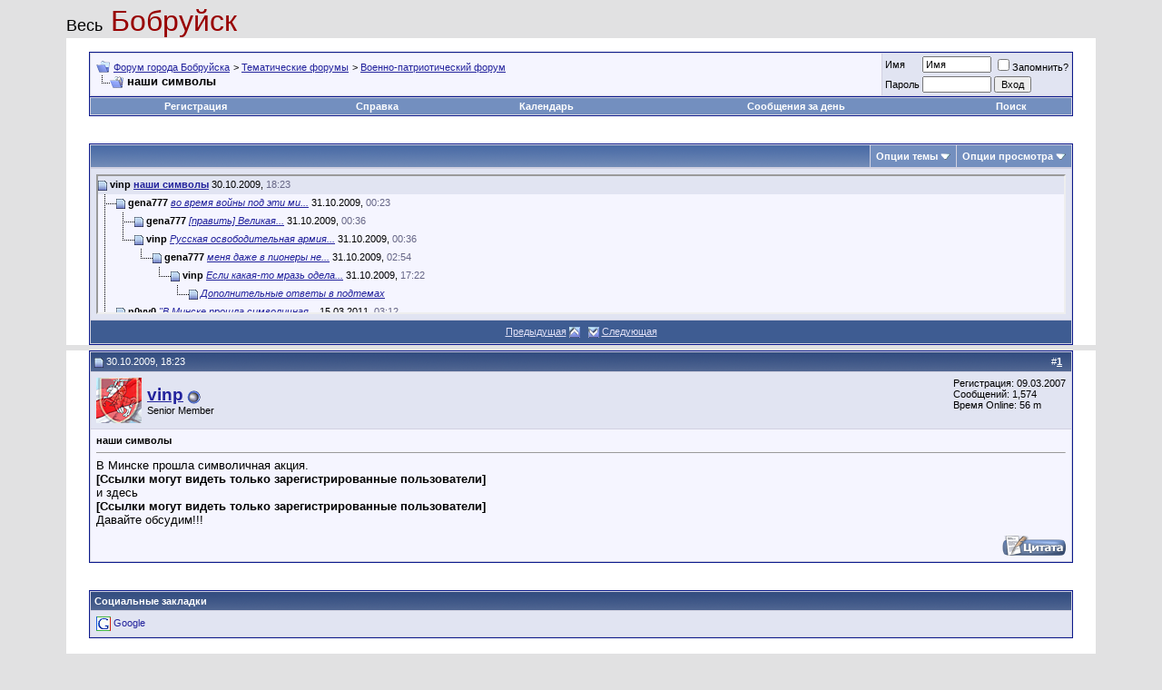

--- FILE ---
content_type: text/html; charset=windows-1251
request_url: https://bobruisk.org/forums/showthread.php?s=13065e5bdfe098cf3b309c36915bb456&p=34461&mode=threaded
body_size: 10799
content:
<!DOCTYPE html PUBLIC "-//W3C//DTD XHTML 1.0 Transitional//EN" "http://www.w3.org/TR/xhtml1/DTD/xhtml1-transitional.dtd">
<html xmlns="http://www.w3.org/1999/xhtml" dir="ltr" lang="ru">
<head>
	<meta http-equiv="Content-Type" content="text/html; charset=windows-1251" />
<meta name="generator" content="vBulletin 3.8.9" />

<meta name="keywords" content=" наши символы, bobruisk forum форум города Бобруйска" />
<meta name="description" content=" наши символы Военно-патриотический форум" />


<!-- CSS Stylesheet -->
<style type="text/css" id="vbulletin_css">
/**
* vBulletin 3.8.9 CSS
* Style: 'vBulletin 3'; Style ID: 2
*/
@import url("clientscript/vbulletin_css/style-899891e2-00002.css");
</style>
<link rel="stylesheet" type="text/css" href="clientscript/vbulletin_important.css?v=389" />


<!-- / CSS Stylesheet -->

<script type="text/javascript" src="clientscript/yui/yahoo-dom-event/yahoo-dom-event.js?v=389"></script>
<script type="text/javascript" src="clientscript/yui/connection/connection-min.js?v=389"></script>
<script type="text/javascript">
<!--
var SESSIONURL = "s=0657a0d60d06fcd80e0c618ae191a5bd&";
var SECURITYTOKEN = "guest";
var IMGDIR_MISC = "images/misc";
var vb_disable_ajax = parseInt("1", 10);
// -->
</script>
<script type="text/javascript" src="clientscript/vbulletin_global.js?v=389"></script>
<script type="text/javascript" src="clientscript/vbulletin_menu.js?v=389"></script>

<script type="text/javascript" src="clientscript/ame.js" ></script>
	<title> наши символы</title>
	<script type="text/javascript" src="clientscript/vbulletin_post_loader.js?v=389"></script>
	<style type="text/css" id="vbulletin_showthread_css">
	<!--
	
	#links div { white-space: nowrap; }
	#links img { vertical-align: middle; }
	-->
	</style>
</head>
<body onload="">
<!-- logo -->
<a name="top"></a>
<table border="0" width="90%" cellpadding="0" cellspacing="0" align="center">
<tr>
	<td align="left"><a href="index.php?s=0657a0d60d06fcd80e0c618ae191a5bd&amp;" style="text-decoration: none"><font color=black size=+1>Весь</font><font color=#980000 font size=+3> Бобруйск</font></a></td>

	<td align="right" id="header_right_cell">
		&nbsp;
	</td>
</tr>
</table>

<!-- /logo -->

<!-- content table -->
<!-- open content container -->

<div align="center">
	<div class="page" style="width:90%; text-align:left">
		<div style="padding:0px 25px 0px 25px" align="left">





<br />

<!-- breadcrumb, login, pm info -->
<table class="tborder" cellpadding="6" cellspacing="1" border="0" width="100%" align="center">
<tr>
	<td class="alt1" width="100%">
		
			<table cellpadding="0" cellspacing="0" border="0">
			<tr valign="bottom">
				<td><a href="#" onclick="history.back(1); return false;"><img src="images/misc/navbits_start.gif" alt="Вернуться" border="0" /></a></td>
				<td>&nbsp;</td>
				<td width="100%"><span class="navbar"><a href="index.php?s=0657a0d60d06fcd80e0c618ae191a5bd" accesskey="1">Форум города Бобруйска</a></span> 
	<span class="navbar">&gt; <a href="forumdisplay.php?s=0657a0d60d06fcd80e0c618ae191a5bd&amp;f=20">Тематические форумы</a></span>


	<span class="navbar">&gt; <a href="forumdisplay.php?s=0657a0d60d06fcd80e0c618ae191a5bd&amp;f=33">Военно-патриотический форум</a></span>

</td>
			</tr>
			<tr>
				<td class="navbar" style="font-size:10pt; padding-top:1px" colspan="3"><a href="/forums/showthread.php?s=13065e5bdfe098cf3b309c36915bb456&amp;p=34461&amp;mode=threaded"><img class="inlineimg" src="images/misc/navbits_finallink_ltr.gif" alt="Перезагрузить страницу" border="0" /></a> <strong>
	 наши символы

</strong></td>
			</tr>
			</table>
		
	</td>

	<td class="alt2" nowrap="nowrap" style="padding:0px">
		<!-- login form -->
		<form action="login.php?do=login" method="post" onsubmit="md5hash(vb_login_password, vb_login_md5password, vb_login_md5password_utf, 0)">
		<script type="text/javascript" src="clientscript/vbulletin_md5.js?v=389"></script>
		<table cellpadding="0" cellspacing="3" border="0">
		<tr>
			<td class="smallfont" style="white-space: nowrap;"><label for="navbar_username">Имя</label></td>
			<td><input type="text" class="bginput" style="font-size: 11px" name="vb_login_username" id="navbar_username" size="10" accesskey="u" tabindex="101" value="Имя" onfocus="if (this.value == 'Имя') this.value = '';" /></td>
			<td class="smallfont" nowrap="nowrap"><label for="cb_cookieuser_navbar"><input type="checkbox" name="cookieuser" value="1" tabindex="103" id="cb_cookieuser_navbar" accesskey="c" />Запомнить?</label></td>
		</tr>
		<tr>
			<td class="smallfont"><label for="navbar_password">Пароль</label></td>
			<td><input type="password" class="bginput" style="font-size: 11px" name="vb_login_password" id="navbar_password" size="10" tabindex="102" /></td>
			<td><input type="submit" class="button" value="Вход" tabindex="104" title="Введите ваше имя пользователя и пароль, чтобы войти, или нажмите кнопку 'Регистрация', чтобы зарегистрироваться." accesskey="s" /></td>
		</tr>
		</table>
		<input type="hidden" name="s" value="0657a0d60d06fcd80e0c618ae191a5bd" />
		<input type="hidden" name="securitytoken" value="guest" />
		<input type="hidden" name="do" value="login" />
		<input type="hidden" name="vb_login_md5password" />
		<input type="hidden" name="vb_login_md5password_utf" />
		</form>
		<!-- / login form -->
	</td>

</tr>
</table>
<!-- / breadcrumb, login, pm info -->

<!-- nav buttons bar -->
<div class="tborder" style="padding:1px; border-top-width:0px">
	<table cellpadding="0" cellspacing="0" border="0" width="100%" align="center">
	<tr align="center">
		
		
			<td class="vbmenu_control"><a href="register.php?s=0657a0d60d06fcd80e0c618ae191a5bd" rel="nofollow">Регистрация</a></td>
		
		
		<td class="vbmenu_control"><a rel="help" href="faq.php?s=0657a0d60d06fcd80e0c618ae191a5bd" accesskey="5">Справка</a></td>
		
			
			
		
		<td class="vbmenu_control"><a href="calendar.php?s=0657a0d60d06fcd80e0c618ae191a5bd">Календарь</a></td>
		
			
				
				<td class="vbmenu_control"><a href="search.php?s=0657a0d60d06fcd80e0c618ae191a5bd&amp;do=getdaily" accesskey="2">Сообщения за день</a></td>
				
				<td class="vbmenu_control"><a id="navbar_search" href="search.php?s=0657a0d60d06fcd80e0c618ae191a5bd" accesskey="4" rel="nofollow">Поиск</a> </td>
			
			
		
		
		
		</tr>
	</table>
</div>
<!-- / nav buttons bar -->

<br />






<!-- NAVBAR POPUP MENUS -->

	
	
	
	<!-- header quick search form -->
	<div class="vbmenu_popup" id="navbar_search_menu" style="display:none;margin-top:3px" align="left">
		<table cellpadding="4" cellspacing="1" border="0">
		<tr>
			<td class="thead">Поиск по форуму</td>
		</tr>
		<tr>
			<td class="vbmenu_option" title="nohilite">
				<form action="search.php?do=process" method="post">

					<input type="hidden" name="do" value="process" />
					<input type="hidden" name="quicksearch" value="1" />
					<input type="hidden" name="childforums" value="1" />
					<input type="hidden" name="exactname" value="1" />
					<input type="hidden" name="s" value="0657a0d60d06fcd80e0c618ae191a5bd" />
					<input type="hidden" name="securitytoken" value="guest" />
					<div><input type="text" class="bginput" name="query" size="25" tabindex="1001" /><input type="submit" class="button" value="Вперёд" tabindex="1004" /></div>
					<div style="margin-top:6px">
						<label for="rb_nb_sp0"><input type="radio" name="showposts" value="0" id="rb_nb_sp0" tabindex="1002" checked="checked" />Отобразить темы</label>
						&nbsp;
						<label for="rb_nb_sp1"><input type="radio" name="showposts" value="1" id="rb_nb_sp1" tabindex="1003" />Отображать сообщения</label>
					</div>
				</form>
			</td>
		</tr>
		
		<tr>
			<td class="vbmenu_option"><a href="tags.php?s=0657a0d60d06fcd80e0c618ae191a5bd" rel="nofollow">Поиск по метке</a></td>
		</tr>
		
		<tr>
			<td class="vbmenu_option"><a href="search.php?s=0657a0d60d06fcd80e0c618ae191a5bd" accesskey="4" rel="nofollow">Расширенный поиск</a></td>
		</tr>
		
		</table>
	</div>
	<!-- / header quick search form -->
	
	
	
<!-- / NAVBAR POPUP MENUS -->

<!-- PAGENAV POPUP -->
	<div class="vbmenu_popup" id="pagenav_menu" style="display:none">
		<table cellpadding="4" cellspacing="1" border="0">
		<tr>
			<td class="thead" nowrap="nowrap">К странице...</td>
		</tr>
		<tr>
			<td class="vbmenu_option" title="nohilite">
			<form action="index.php" method="get" onsubmit="return this.gotopage()" id="pagenav_form">
				<input type="text" class="bginput" id="pagenav_itxt" style="font-size:11px" size="4" />
				<input type="button" class="button" id="pagenav_ibtn" value="Вперёд" />
			</form>
			</td>
		</tr>
		</table>
	</div>
<!-- / PAGENAV POPUP -->










<a name="poststop" id="poststop"></a>

<!-- controls above postbits -->
<table cellpadding="0" cellspacing="0" border="0" width="100%" style="margin-bottom:3px">
<tr valign="bottom">
	
		<td class="smallfont">&nbsp;</td>
	
	
</tr>
</table>
<!-- / controls above postbits -->

<!-- toolbar -->
<table class="tborder" cellpadding="6" cellspacing="1" border="0" width="100%" align="center" style="border-bottom-width:0px">
<tr>
	<td class="tcat" width="100%">
		<div class="smallfont">
		
		&nbsp;
		</div>
	</td>
	<td class="vbmenu_control" id="threadtools" nowrap="nowrap">
		<a href="/forums/showthread.php?p=34461&amp;mode=threaded&amp;nojs=1#goto_threadtools">Опции темы</a>
		<script type="text/javascript"> vbmenu_register("threadtools"); </script>
	</td>
	
	
	
	<td class="vbmenu_control" id="displaymodes" nowrap="nowrap">
		<a href="/forums/showthread.php?p=34461&amp;mode=threaded&amp;nojs=1#goto_displaymodes">Опции просмотра</a>
		<script type="text/javascript"> vbmenu_register("displaymodes"); </script>
	</td>
	

	

</tr>
</table>
<!-- / toolbar -->



<!-- end content table -->

		</div>
	</div>
</div>

<!-- / close content container -->
<!-- / end content table -->


<!-- thread posts list -->
<script type="text/javascript">
<!--
var imgdir_statusicon = "images/statusicon";
var imgdir_misc = "images/misc";
var cleargifurl = "clear.gif";
var guestphrase = "Гость";
var morephrase = "Дополнительные ответы в подтемах";
var highlightwords = "";
//-->
</script>
<script type="text/javascript" src="clientscript/vbulletin_thrdpostlist.js?v=389"></script>
<script type="text/javascript">
<!--
// initialize some variables
var curpostid = 34461;
var quickreply = false;

// cached posts (no page reload required to view)
pd[34461] = '<!-' + '- post #34461 -' + '->\r\n\r\n	<!-' + '- open content container -' + '->\r\n\r\n<div align="center">\r\n	<div class="page" style="width:90%; text-align:left">\r\n		<div style="padding:0px 25px 0px 25px" align="left">\r\n\r\n	<div id="edit34461" style="padding:0px 0px 6px 0px">\r\n	<!-' + '- this is not the last post shown on the page -' + '->\r\n\r\n\r\n\r\n<table class="tborder" id="post34461" cellpadding="6" cellspacing="1" border="0" width="100%" align="center">\r\n<tr>\r\n	<td class="thead" >\r\n		<div class="normal" style="float:right">\r\n			&nbsp;\r\n			#<a href="showpost.php?s=0657a0d60d06fcd80e0c618ae191a5bd&amp;p=34461&amp;postcount=1" target="new" rel="nofollow" id="postcount34461" name="1"><strong>1</strong></a> &nbsp;\r\n			\r\n			\r\n			\r\n			\r\n			\r\n		</div>\r\n\r\n		<div class="normal">\r\n			<!-' + '- status icon and date -' + '->\r\n			<a name="post34461"><img class="inlineimg" src="images/statusicon/post_old.gif" alt="Старый" border="0" /></a>\r\n			\r\n				30.10.2009, 18:23\r\n			\r\n			\r\n			<!-' + '- / status icon and date -' + '->\r\n		</div>\r\n	</td>\r\n</tr>\r\n<tr>\r\n	<td class="alt2" style="padding:0px">\r\n		<!-' + '- user info -' + '->\r\n		<table cellpadding="0" cellspacing="6" border="0" width="100%">\r\n		<tr>\r\n			<td class="alt2"><a href="member.php?s=0657a0d60d06fcd80e0c618ae191a5bd&amp;u=2682"><img src="customavatars/avatar2682_1.gif"   alt="Аватар для vinp" border="0" /></a></td>\r\n			<td nowrap="nowrap">\r\n\r\n				<div id="postmenu_34461">\r\n					\r\n					<a class="bigusername" href="member.php?s=0657a0d60d06fcd80e0c618ae191a5bd&amp;u=2682"><b>vinp</b></a>\r\n					<img class="inlineimg" src="images/statusicon/user_offline.gif" alt="vinp вне форума" border="0" />\r\n\r\n\r\n					<script type="text/javascript"> vbmenu_register("postmenu_34461", true); <\/scr' + 'ipt>\r\n					\r\n				</div>\r\n\r\n				<div class="smallfont">Senior Member</div>\r\n				\r\n				\r\n\r\n			</td>\r\n			<td width="100%">&nbsp;</td>\r\n			<td valign="top" nowrap="nowrap">\r\n\r\n				<div class="smallfont">\r\n					<div>Регистрация: 09.03.2007</div>\r\n					\r\n					\r\n					<div>\r\n						Сообщений: 1,574\r\n					</div>\r\n					\r\n	<div>Время Online: 56 m</div>\r\n\r\n\r\n					\r\n					\r\n					\r\n					<div>    </div>\r\n				</div>\r\n\r\n			</td>\r\n		</tr>\r\n		</table>\r\n		<!-' + '- / user info -' + '->\r\n	</td>\r\n</tr>\r\n<tr>\r\n	\r\n	<td class="alt1" id="td_post_34461">\r\n		\r\n	<!-' + '- message, attachments, sig -' + '->\r\n\r\n		\r\n\r\n		\r\n			<!-' + '- icon and title -' + '->\r\n			<div class="smallfont">\r\n				\r\n				<strong>наши символы</strong>\r\n			</div>\r\n			<hr size="1" style="color:#D1D1E1; background-color:#D1D1E1" />\r\n			<!-' + '- / icon and title -' + '->\r\n		\r\n\r\n		<!-' + '- message -' + '->\r\n		<div id="post_message_34461">\r\n			\r\n			В Минске прошла символичная акция.<br />\r\n<b>[Ссылки могут видеть только зарегистрированные пользователи]</b><br />\r\nи здесь<br />\r\n<b>[Ссылки могут видеть только зарегистрированные пользователи]</b><br />\r\nДавайте обсудим!!!\r\n		</div>\r\n		<!-' + '- / message -' + '->\r\n\r\n		\r\n\r\n		\r\n		\r\n\r\n		\r\n\r\n		\r\n\r\n		\r\n\r\n		<div style="margin-top: 10px" align="right">\r\n			<!-' + '- controls -' + '->\r\n			\r\n			\r\n			\r\n				<a href="newreply.php?s=0657a0d60d06fcd80e0c618ae191a5bd&amp;do=newreply&amp;p=34461" rel="nofollow"><img src="images/buttons/quote.gif" alt="Ответить с цитированием" border="0" /></a>\r\n			\r\n			\r\n			\r\n			\r\n			\r\n			\r\n			\r\n				\r\n			\r\n			\r\n			<!-' + '- / controls -' + '->\r\n		</div>\r\n\r\n	<!-' + '- message, attachments, sig -' + '->\r\n\r\n	</td>\r\n</tr>\r\n</table>\r\n\r\n\r\n \r\n<!-' + '- post 34461 popup menu -' + '->\r\n<div class="vbmenu_popup" id="postmenu_34461_menu" style="display:none;">\r\n	<table cellpadding="4" cellspacing="1" border="0">\r\n	<tr>\r\n		<td class="thead">vinp</td>\r\n	</tr>\r\n	\r\n		<tr><td class="vbmenu_option"><a href="member.php?s=0657a0d60d06fcd80e0c618ae191a5bd&amp;u=2682">Посмотреть профиль</a></td></tr>\r\n	\r\n	\r\n	\r\n	\r\n		<tr><td class="vbmenu_option"><a href="search.php?s=0657a0d60d06fcd80e0c618ae191a5bd&amp;do=finduser&amp;u=2682" rel="nofollow">Найти все сообщения от vinp</a></td></tr>\r\n	\r\n	\r\n	\r\n	</table>\r\n</div>\r\n<!-' + '- / post 34461 popup menu -' + '->\r\n\r\n\r\n\r\n	</div>\r\n	\r\n		</div>\r\n	</div>\r\n</div>\r\n\r\n<!-' + '- / close content container -' + '->\r\n\r\n<!-' + '- / post #34461 -' + '->';
pd[34467] = '<!-' + '- post #34467 -' + '->\r\n\r\n	<!-' + '- open content container -' + '->\r\n\r\n<div align="center">\r\n	<div class="page" style="width:90%; text-align:left">\r\n		<div style="padding:0px 25px 0px 25px" align="left">\r\n\r\n	<div id="edit34467" style="padding:0px 0px 6px 0px">\r\n	<!-' + '- this is not the last post shown on the page -' + '->\r\n\r\n\r\n\r\n<table class="tborder" id="post34467" cellpadding="6" cellspacing="1" border="0" width="100%" align="center">\r\n<tr>\r\n	<td class="thead" >\r\n		<div class="normal" style="float:right">\r\n			&nbsp;\r\n			#<a href="showpost.php?s=0657a0d60d06fcd80e0c618ae191a5bd&amp;p=34467&amp;postcount=2" target="new" rel="nofollow" id="postcount34467" name="2"><strong>2</strong></a> &nbsp;\r\n			\r\n			\r\n			\r\n			\r\n			\r\n		</div>\r\n\r\n		<div class="normal">\r\n			<!-' + '- status icon and date -' + '->\r\n			<a name="post34467"><img class="inlineimg" src="images/statusicon/post_old.gif" alt="Старый" border="0" /></a>\r\n			\r\n				31.10.2009, 00:23\r\n			\r\n			\r\n			<!-' + '- / status icon and date -' + '->\r\n		</div>\r\n	</td>\r\n</tr>\r\n<tr>\r\n	<td class="alt2" style="padding:0px">\r\n		<!-' + '- user info -' + '->\r\n		<table cellpadding="0" cellspacing="6" border="0" width="100%">\r\n		<tr>\r\n			\r\n			<td nowrap="nowrap">\r\n\r\n				<div id="postmenu_34467">\r\n					\r\n					<a class="bigusername" href="member.php?s=0657a0d60d06fcd80e0c618ae191a5bd&amp;u=1175"><b>gena777</b></a>\r\n					<img class="inlineimg" src="images/statusicon/user_offline.gif" alt="gena777 вне форума" border="0" />\r\n\r\n\r\n					<script type="text/javascript"> vbmenu_register("postmenu_34467", true); <\/scr' + 'ipt>\r\n					\r\n				</div>\r\n\r\n				<div class="smallfont">Member</div>\r\n				\r\n				\r\n\r\n			</td>\r\n			<td width="100%">&nbsp;</td>\r\n			<td valign="top" nowrap="nowrap">\r\n\r\n				<div class="smallfont">\r\n					<div>Регистрация: 09.11.2006</div>\r\n					<div>Адрес: Brooklyh NY USA</div>\r\n					\r\n					<div>\r\n						Сообщений: 94\r\n					</div>\r\n					\r\n	<div>Время Online: 2 h 24 m</div>\r\n\r\n\r\n					\r\n					\r\n					\r\n					<div>    </div>\r\n				</div>\r\n\r\n			</td>\r\n		</tr>\r\n		</table>\r\n		<!-' + '- / user info -' + '->\r\n	</td>\r\n</tr>\r\n<tr>\r\n	\r\n	<td class="alt1" id="td_post_34467">\r\n		\r\n	<!-' + '- message, attachments, sig -' + '->\r\n\r\n		\r\n\r\n		\r\n\r\n		<!-' + '- message -' + '->\r\n		<div id="post_message_34467">\r\n			\r\n			во время войны   под эти ми знаменами были уничтожены тысячи человек над полицейскими управами развивалось это знамя а у полицыи были повязки этого цвета .не ужели  забыли об этом???\r\n		</div>\r\n		<!-' + '- / message -' + '->\r\n\r\n		\r\n\r\n		\r\n		\r\n\r\n		\r\n\r\n		\r\n\r\n		\r\n\r\n		<div style="margin-top: 10px" align="right">\r\n			<!-' + '- controls -' + '->\r\n			\r\n			\r\n			\r\n				<a href="newreply.php?s=0657a0d60d06fcd80e0c618ae191a5bd&amp;do=newreply&amp;p=34467" rel="nofollow"><img src="images/buttons/quote.gif" alt="Ответить с цитированием" border="0" /></a>\r\n			\r\n			\r\n			\r\n			\r\n			\r\n			\r\n			\r\n				\r\n			\r\n			\r\n			<!-' + '- / controls -' + '->\r\n		</div>\r\n\r\n	<!-' + '- message, attachments, sig -' + '->\r\n\r\n	</td>\r\n</tr>\r\n</table>\r\n\r\n\r\n \r\n<!-' + '- post 34467 popup menu -' + '->\r\n<div class="vbmenu_popup" id="postmenu_34467_menu" style="display:none;">\r\n	<table cellpadding="4" cellspacing="1" border="0">\r\n	<tr>\r\n		<td class="thead">gena777</td>\r\n	</tr>\r\n	\r\n		<tr><td class="vbmenu_option"><a href="member.php?s=0657a0d60d06fcd80e0c618ae191a5bd&amp;u=1175">Посмотреть профиль</a></td></tr>\r\n	\r\n	\r\n	\r\n	\r\n		<tr><td class="vbmenu_option"><a href="search.php?s=0657a0d60d06fcd80e0c618ae191a5bd&amp;do=finduser&amp;u=1175" rel="nofollow">Найти все сообщения от gena777</a></td></tr>\r\n	\r\n	\r\n	\r\n	</table>\r\n</div>\r\n<!-' + '- / post 34467 popup menu -' + '->\r\n\r\n\r\n\r\n	</div>\r\n	\r\n		</div>\r\n	</div>\r\n</div>\r\n\r\n<!-' + '- / close content container -' + '->\r\n\r\n<!-' + '- / post #34467 -' + '->';
pd[34468] = '<!-' + '- post #34468 -' + '->\r\n\r\n	<!-' + '- open content container -' + '->\r\n\r\n<div align="center">\r\n	<div class="page" style="width:90%; text-align:left">\r\n		<div style="padding:0px 25px 0px 25px" align="left">\r\n\r\n	<div id="edit34468" style="padding:0px 0px 6px 0px">\r\n	<!-' + '- this is not the last post shown on the page -' + '->\r\n\r\n\r\n\r\n<table class="tborder" id="post34468" cellpadding="6" cellspacing="1" border="0" width="100%" align="center">\r\n<tr>\r\n	<td class="thead" >\r\n		<div class="normal" style="float:right">\r\n			&nbsp;\r\n			#<a href="showpost.php?s=0657a0d60d06fcd80e0c618ae191a5bd&amp;p=34468&amp;postcount=3" target="new" rel="nofollow" id="postcount34468" name="3"><strong>3</strong></a> &nbsp;\r\n			\r\n			\r\n			\r\n			\r\n			\r\n		</div>\r\n\r\n		<div class="normal">\r\n			<!-' + '- status icon and date -' + '->\r\n			<a name="post34468"><img class="inlineimg" src="images/statusicon/post_old.gif" alt="Старый" border="0" /></a>\r\n			\r\n				31.10.2009, 00:36\r\n			\r\n			\r\n			<!-' + '- / status icon and date -' + '->\r\n		</div>\r\n	</td>\r\n</tr>\r\n<tr>\r\n	<td class="alt2" style="padding:0px">\r\n		<!-' + '- user info -' + '->\r\n		<table cellpadding="0" cellspacing="6" border="0" width="100%">\r\n		<tr>\r\n			\r\n			<td nowrap="nowrap">\r\n\r\n				<div id="postmenu_34468">\r\n					\r\n					<a class="bigusername" href="member.php?s=0657a0d60d06fcd80e0c618ae191a5bd&amp;u=1175"><b>gena777</b></a>\r\n					<img class="inlineimg" src="images/statusicon/user_offline.gif" alt="gena777 вне форума" border="0" />\r\n\r\n\r\n					<script type="text/javascript"> vbmenu_register("postmenu_34468", true); <\/scr' + 'ipt>\r\n					\r\n				</div>\r\n\r\n				<div class="smallfont">Member</div>\r\n				\r\n				\r\n\r\n			</td>\r\n			<td width="100%">&nbsp;</td>\r\n			<td valign="top" nowrap="nowrap">\r\n\r\n				<div class="smallfont">\r\n					<div>Регистрация: 09.11.2006</div>\r\n					<div>Адрес: Brooklyh NY USA</div>\r\n					\r\n					<div>\r\n						Сообщений: 94\r\n					</div>\r\n					\r\n	<div>Время Online: 2 h 24 m</div>\r\n\r\n\r\n					\r\n					\r\n					\r\n					<div>    </div>\r\n				</div>\r\n\r\n			</td>\r\n		</tr>\r\n		</table>\r\n		<!-' + '- / user info -' + '->\r\n	</td>\r\n</tr>\r\n<tr>\r\n	\r\n	<td class="alt1" id="td_post_34468">\r\n		\r\n	<!-' + '- message, attachments, sig -' + '->\r\n\r\n		\r\n\r\n		\r\n\r\n		<!-' + '- message -' + '->\r\n		<div id="post_message_34468">\r\n			\r\n			[править] Великая Отечественная война<br />\r\nВ период немецкой оккупации Белоруссии (1941—1944) во время Великой Отечественной войны, бело-красно-белый флаг вместе с гербом «Погоня» был разрешён к употреблению 27 июля 1942 года гауляйтером Генерального комиссариата Белоруссия Вильгельмом Кубе[12] с целью укрепления сотрудничества с белорусскими коллаборационистами. Он также использовался как отличительный признак белорусскими добровольцами в немецкой армии и Ваффен-СС.[13]<br />\r\n<br />\r\nПри этом, использование государственной символики оккупированных стран для обозначения принадлежности военнослужащих к коллаборационистским формированиям было в Третьем рейхе общепринятым (Россия, Украина, Франция, Норвегия, Бельгия, Голландия, Прибалтика и др.).\r\n		</div>\r\n		<!-' + '- / message -' + '->\r\n\r\n		\r\n\r\n		\r\n		\r\n\r\n		\r\n\r\n		\r\n\r\n		\r\n\r\n		<div style="margin-top: 10px" align="right">\r\n			<!-' + '- controls -' + '->\r\n			\r\n			\r\n			\r\n				<a href="newreply.php?s=0657a0d60d06fcd80e0c618ae191a5bd&amp;do=newreply&amp;p=34468" rel="nofollow"><img src="images/buttons/quote.gif" alt="Ответить с цитированием" border="0" /></a>\r\n			\r\n			\r\n			\r\n			\r\n			\r\n			\r\n			\r\n				\r\n			\r\n			\r\n			<!-' + '- / controls -' + '->\r\n		</div>\r\n\r\n	<!-' + '- message, attachments, sig -' + '->\r\n\r\n	</td>\r\n</tr>\r\n</table>\r\n\r\n\r\n \r\n<!-' + '- post 34468 popup menu -' + '->\r\n<div class="vbmenu_popup" id="postmenu_34468_menu" style="display:none;">\r\n	<table cellpadding="4" cellspacing="1" border="0">\r\n	<tr>\r\n		<td class="thead">gena777</td>\r\n	</tr>\r\n	\r\n		<tr><td class="vbmenu_option"><a href="member.php?s=0657a0d60d06fcd80e0c618ae191a5bd&amp;u=1175">Посмотреть профиль</a></td></tr>\r\n	\r\n	\r\n	\r\n	\r\n		<tr><td class="vbmenu_option"><a href="search.php?s=0657a0d60d06fcd80e0c618ae191a5bd&amp;do=finduser&amp;u=1175" rel="nofollow">Найти все сообщения от gena777</a></td></tr>\r\n	\r\n	\r\n	\r\n	</table>\r\n</div>\r\n<!-' + '- / post 34468 popup menu -' + '->\r\n\r\n\r\n\r\n	</div>\r\n	\r\n		</div>\r\n	</div>\r\n</div>\r\n\r\n<!-' + '- / close content container -' + '->\r\n\r\n<!-' + '- / post #34468 -' + '->';
pd[34469] = '<!-' + '- post #34469 -' + '->\r\n\r\n	<!-' + '- open content container -' + '->\r\n\r\n<div align="center">\r\n	<div class="page" style="width:90%; text-align:left">\r\n		<div style="padding:0px 25px 0px 25px" align="left">\r\n\r\n	<div id="edit34469" style="padding:0px 0px 6px 0px">\r\n	<!-' + '- this is not the last post shown on the page -' + '->\r\n\r\n\r\n\r\n<table class="tborder" id="post34469" cellpadding="6" cellspacing="1" border="0" width="100%" align="center">\r\n<tr>\r\n	<td class="thead" >\r\n		<div class="normal" style="float:right">\r\n			&nbsp;\r\n			#<a href="showpost.php?s=0657a0d60d06fcd80e0c618ae191a5bd&amp;p=34469&amp;postcount=4" target="new" rel="nofollow" id="postcount34469" name="4"><strong>4</strong></a> &nbsp;\r\n			\r\n			\r\n			\r\n			\r\n			\r\n		</div>\r\n\r\n		<div class="normal">\r\n			<!-' + '- status icon and date -' + '->\r\n			<a name="post34469"><img class="inlineimg" src="images/statusicon/post_old.gif" alt="Старый" border="0" /></a>\r\n			\r\n				31.10.2009, 00:36\r\n			\r\n			\r\n			<!-' + '- / status icon and date -' + '->\r\n		</div>\r\n	</td>\r\n</tr>\r\n<tr>\r\n	<td class="alt2" style="padding:0px">\r\n		<!-' + '- user info -' + '->\r\n		<table cellpadding="0" cellspacing="6" border="0" width="100%">\r\n		<tr>\r\n			<td class="alt2"><a href="member.php?s=0657a0d60d06fcd80e0c618ae191a5bd&amp;u=2682"><img src="customavatars/avatar2682_1.gif"   alt="Аватар для vinp" border="0" /></a></td>\r\n			<td nowrap="nowrap">\r\n\r\n				<div id="postmenu_34469">\r\n					\r\n					<a class="bigusername" href="member.php?s=0657a0d60d06fcd80e0c618ae191a5bd&amp;u=2682"><b>vinp</b></a>\r\n					<img class="inlineimg" src="images/statusicon/user_offline.gif" alt="vinp вне форума" border="0" />\r\n\r\n\r\n					<script type="text/javascript"> vbmenu_register("postmenu_34469", true); <\/scr' + 'ipt>\r\n					\r\n				</div>\r\n\r\n				<div class="smallfont">Senior Member</div>\r\n				\r\n				\r\n\r\n			</td>\r\n			<td width="100%">&nbsp;</td>\r\n			<td valign="top" nowrap="nowrap">\r\n\r\n				<div class="smallfont">\r\n					<div>Регистрация: 09.03.2007</div>\r\n					\r\n					\r\n					<div>\r\n						Сообщений: 1,574\r\n					</div>\r\n					\r\n	<div>Время Online: 56 m</div>\r\n\r\n\r\n					\r\n					\r\n					\r\n					<div>    </div>\r\n				</div>\r\n\r\n			</td>\r\n		</tr>\r\n		</table>\r\n		<!-' + '- / user info -' + '->\r\n	</td>\r\n</tr>\r\n<tr>\r\n	\r\n	<td class="alt1" id="td_post_34469">\r\n		\r\n	<!-' + '- message, attachments, sig -' + '->\r\n\r\n		\r\n\r\n		\r\n\r\n		<!-' + '- message -' + '->\r\n		<div id="post_message_34469">\r\n			\r\n			Русская освободительная армия тоже под треколором сражалась с Красной в годы войны. История не ограничивается одним лишь столетием.<br />\r\n<br />\r\nА под каким знаменем Ленин и Сталин уничтожали свой народ. А вы это знамя целовали, когда в армии присягу давали, когда в комсомол и в партию вступали. Забыли, чёж тода не умничали? Забыли как стадом ходили и не вякали под красным знаменем???\r\n		</div>\r\n		<!-' + '- / message -' + '->\r\n\r\n		\r\n\r\n		\r\n		\r\n\r\n		\r\n\r\n		\r\n\r\n		\r\n\r\n		<div style="margin-top: 10px" align="right">\r\n			<!-' + '- controls -' + '->\r\n			\r\n			\r\n			\r\n				<a href="newreply.php?s=0657a0d60d06fcd80e0c618ae191a5bd&amp;do=newreply&amp;p=34469" rel="nofollow"><img src="images/buttons/quote.gif" alt="Ответить с цитированием" border="0" /></a>\r\n			\r\n			\r\n			\r\n			\r\n			\r\n			\r\n			\r\n				\r\n			\r\n			\r\n			<!-' + '- / controls -' + '->\r\n		</div>\r\n\r\n	<!-' + '- message, attachments, sig -' + '->\r\n\r\n	</td>\r\n</tr>\r\n</table>\r\n\r\n\r\n \r\n<!-' + '- post 34469 popup menu -' + '->\r\n<div class="vbmenu_popup" id="postmenu_34469_menu" style="display:none;">\r\n	<table cellpadding="4" cellspacing="1" border="0">\r\n	<tr>\r\n		<td class="thead">vinp</td>\r\n	</tr>\r\n	\r\n		<tr><td class="vbmenu_option"><a href="member.php?s=0657a0d60d06fcd80e0c618ae191a5bd&amp;u=2682">Посмотреть профиль</a></td></tr>\r\n	\r\n	\r\n	\r\n	\r\n		<tr><td class="vbmenu_option"><a href="search.php?s=0657a0d60d06fcd80e0c618ae191a5bd&amp;do=finduser&amp;u=2682" rel="nofollow">Найти все сообщения от vinp</a></td></tr>\r\n	\r\n	\r\n	\r\n	</table>\r\n</div>\r\n<!-' + '- / post 34469 popup menu -' + '->\r\n\r\n\r\n\r\n	</div>\r\n	\r\n		</div>\r\n	</div>\r\n</div>\r\n\r\n<!-' + '- / close content container -' + '->\r\n\r\n<!-' + '- / post #34469 -' + '->';
pd[34470] = '<!-' + '- post #34470 -' + '->\r\n\r\n	<!-' + '- open content container -' + '->\r\n\r\n<div align="center">\r\n	<div class="page" style="width:90%; text-align:left">\r\n		<div style="padding:0px 25px 0px 25px" align="left">\r\n\r\n	<div id="edit34470" style="padding:0px 0px 6px 0px">\r\n	<!-' + '- this is not the last post shown on the page -' + '->\r\n\r\n\r\n\r\n<table class="tborder" id="post34470" cellpadding="6" cellspacing="1" border="0" width="100%" align="center">\r\n<tr>\r\n	<td class="thead" >\r\n		<div class="normal" style="float:right">\r\n			&nbsp;\r\n			#<a href="showpost.php?s=0657a0d60d06fcd80e0c618ae191a5bd&amp;p=34470&amp;postcount=5" target="new" rel="nofollow" id="postcount34470" name="5"><strong>5</strong></a> &nbsp;\r\n			\r\n			\r\n			\r\n			\r\n			\r\n		</div>\r\n\r\n		<div class="normal">\r\n			<!-' + '- status icon and date -' + '->\r\n			<a name="post34470"><img class="inlineimg" src="images/statusicon/post_old.gif" alt="Старый" border="0" /></a>\r\n			\r\n				31.10.2009, 02:54\r\n			\r\n			\r\n			<!-' + '- / status icon and date -' + '->\r\n		</div>\r\n	</td>\r\n</tr>\r\n<tr>\r\n	<td class="alt2" style="padding:0px">\r\n		<!-' + '- user info -' + '->\r\n		<table cellpadding="0" cellspacing="6" border="0" width="100%">\r\n		<tr>\r\n			\r\n			<td nowrap="nowrap">\r\n\r\n				<div id="postmenu_34470">\r\n					\r\n					<a class="bigusername" href="member.php?s=0657a0d60d06fcd80e0c618ae191a5bd&amp;u=1175"><b>gena777</b></a>\r\n					<img class="inlineimg" src="images/statusicon/user_offline.gif" alt="gena777 вне форума" border="0" />\r\n\r\n\r\n					<script type="text/javascript"> vbmenu_register("postmenu_34470", true); <\/scr' + 'ipt>\r\n					\r\n				</div>\r\n\r\n				<div class="smallfont">Member</div>\r\n				\r\n				\r\n\r\n			</td>\r\n			<td width="100%">&nbsp;</td>\r\n			<td valign="top" nowrap="nowrap">\r\n\r\n				<div class="smallfont">\r\n					<div>Регистрация: 09.11.2006</div>\r\n					<div>Адрес: Brooklyh NY USA</div>\r\n					\r\n					<div>\r\n						Сообщений: 94\r\n					</div>\r\n					\r\n	<div>Время Online: 2 h 24 m</div>\r\n\r\n\r\n					\r\n					\r\n					\r\n					<div>    </div>\r\n				</div>\r\n\r\n			</td>\r\n		</tr>\r\n		</table>\r\n		<!-' + '- / user info -' + '->\r\n	</td>\r\n</tr>\r\n<tr>\r\n	\r\n	<td class="alt1" id="td_post_34470">\r\n		\r\n	<!-' + '- message, attachments, sig -' + '->\r\n\r\n		\r\n\r\n		\r\n\r\n		<!-' + '- message -' + '->\r\n		<div id="post_message_34470">\r\n			\r\n			меня даже в пионеры не приняли не то что в партию .но в Белоруссии погиб каждый 4 и больше всего погибли во времена окупацыи и большинство были убиты полицией у которых на руке красовался красно белое знамя <br />\r\nи погоня а рассия пусть сама за себя отвечает а Белорусы проголосовали за этот флаг так пусть так и будет .\r\n		</div>\r\n		<!-' + '- / message -' + '->\r\n\r\n		\r\n\r\n		\r\n		\r\n\r\n		\r\n\r\n		\r\n\r\n		\r\n\r\n		<div style="margin-top: 10px" align="right">\r\n			<!-' + '- controls -' + '->\r\n			\r\n			\r\n			\r\n				<a href="newreply.php?s=0657a0d60d06fcd80e0c618ae191a5bd&amp;do=newreply&amp;p=34470" rel="nofollow"><img src="images/buttons/quote.gif" alt="Ответить с цитированием" border="0" /></a>\r\n			\r\n			\r\n			\r\n			\r\n			\r\n			\r\n			\r\n				\r\n			\r\n			\r\n			<!-' + '- / controls -' + '->\r\n		</div>\r\n\r\n	<!-' + '- message, attachments, sig -' + '->\r\n\r\n	</td>\r\n</tr>\r\n</table>\r\n\r\n\r\n \r\n<!-' + '- post 34470 popup menu -' + '->\r\n<div class="vbmenu_popup" id="postmenu_34470_menu" style="display:none;">\r\n	<table cellpadding="4" cellspacing="1" border="0">\r\n	<tr>\r\n		<td class="thead">gena777</td>\r\n	</tr>\r\n	\r\n		<tr><td class="vbmenu_option"><a href="member.php?s=0657a0d60d06fcd80e0c618ae191a5bd&amp;u=1175">Посмотреть профиль</a></td></tr>\r\n	\r\n	\r\n	\r\n	\r\n		<tr><td class="vbmenu_option"><a href="search.php?s=0657a0d60d06fcd80e0c618ae191a5bd&amp;do=finduser&amp;u=1175" rel="nofollow">Найти все сообщения от gena777</a></td></tr>\r\n	\r\n	\r\n	\r\n	</table>\r\n</div>\r\n<!-' + '- / post 34470 popup menu -' + '->\r\n\r\n\r\n\r\n	</div>\r\n	\r\n		</div>\r\n	</div>\r\n</div>\r\n\r\n<!-' + '- / close content container -' + '->\r\n\r\n<!-' + '- / post #34470 -' + '->';
pd[34471] = '<!-' + '- post #34471 -' + '->\r\n\r\n	<!-' + '- open content container -' + '->\r\n\r\n<div align="center">\r\n	<div class="page" style="width:90%; text-align:left">\r\n		<div style="padding:0px 25px 0px 25px" align="left">\r\n\r\n	<div id="edit34471" style="padding:0px 0px 6px 0px">\r\n	<!-' + '- this is not the last post shown on the page -' + '->\r\n\r\n\r\n\r\n<table class="tborder" id="post34471" cellpadding="6" cellspacing="1" border="0" width="100%" align="center">\r\n<tr>\r\n	<td class="thead" >\r\n		<div class="normal" style="float:right">\r\n			&nbsp;\r\n			#<a href="showpost.php?s=0657a0d60d06fcd80e0c618ae191a5bd&amp;p=34471&amp;postcount=6" target="new" rel="nofollow" id="postcount34471" name="6"><strong>6</strong></a> &nbsp;\r\n			\r\n			\r\n			\r\n			\r\n			\r\n		</div>\r\n\r\n		<div class="normal">\r\n			<!-' + '- status icon and date -' + '->\r\n			<a name="post34471"><img class="inlineimg" src="images/statusicon/post_old.gif" alt="Старый" border="0" /></a>\r\n			\r\n				31.10.2009, 17:22\r\n			\r\n			\r\n			<!-' + '- / status icon and date -' + '->\r\n		</div>\r\n	</td>\r\n</tr>\r\n<tr>\r\n	<td class="alt2" style="padding:0px">\r\n		<!-' + '- user info -' + '->\r\n		<table cellpadding="0" cellspacing="6" border="0" width="100%">\r\n		<tr>\r\n			<td class="alt2"><a href="member.php?s=0657a0d60d06fcd80e0c618ae191a5bd&amp;u=2682"><img src="customavatars/avatar2682_1.gif"   alt="Аватар для vinp" border="0" /></a></td>\r\n			<td nowrap="nowrap">\r\n\r\n				<div id="postmenu_34471">\r\n					\r\n					<a class="bigusername" href="member.php?s=0657a0d60d06fcd80e0c618ae191a5bd&amp;u=2682"><b>vinp</b></a>\r\n					<img class="inlineimg" src="images/statusicon/user_offline.gif" alt="vinp вне форума" border="0" />\r\n\r\n\r\n					<script type="text/javascript"> vbmenu_register("postmenu_34471", true); <\/scr' + 'ipt>\r\n					\r\n				</div>\r\n\r\n				<div class="smallfont">Senior Member</div>\r\n				\r\n				\r\n\r\n			</td>\r\n			<td width="100%">&nbsp;</td>\r\n			<td valign="top" nowrap="nowrap">\r\n\r\n				<div class="smallfont">\r\n					<div>Регистрация: 09.03.2007</div>\r\n					\r\n					\r\n					<div>\r\n						Сообщений: 1,574\r\n					</div>\r\n					\r\n	<div>Время Online: 56 m</div>\r\n\r\n\r\n					\r\n					\r\n					\r\n					<div>    </div>\r\n				</div>\r\n\r\n			</td>\r\n		</tr>\r\n		</table>\r\n		<!-' + '- / user info -' + '->\r\n	</td>\r\n</tr>\r\n<tr>\r\n	\r\n	<td class="alt1" id="td_post_34471">\r\n		\r\n	<!-' + '- message, attachments, sig -' + '->\r\n\r\n		\r\n\r\n		\r\n\r\n		<!-' + '- message -' + '->\r\n		<div id="post_message_34471">\r\n			\r\n			Если какая-то мразь одела повязку цветов флага - это ещё не значит, что флаг опорочен на века.<br />\r\nНаша семья оченеь сильно пострадала в войну. Родители мои росли без отцов. Нам, детям, об этом говорили очень часто. Но с вами я не согласен. История этих цветов и Пагони - это века. А большая часть так называемого общества имеют крайне низкие познания в истории. Ориентироваться на колхозных бригадиров в этом вопросе - идиотизм. Пусть картошку выращивают. А флаг и герб - это к историкам.\r\n		</div>\r\n		<!-' + '- / message -' + '->\r\n\r\n		\r\n\r\n		\r\n		\r\n\r\n		\r\n\r\n		\r\n\r\n		\r\n\r\n		<div style="margin-top: 10px" align="right">\r\n			<!-' + '- controls -' + '->\r\n			\r\n			\r\n			\r\n				<a href="newreply.php?s=0657a0d60d06fcd80e0c618ae191a5bd&amp;do=newreply&amp;p=34471" rel="nofollow"><img src="images/buttons/quote.gif" alt="Ответить с цитированием" border="0" /></a>\r\n			\r\n			\r\n			\r\n			\r\n			\r\n			\r\n			\r\n				\r\n			\r\n			\r\n			<!-' + '- / controls -' + '->\r\n		</div>\r\n\r\n	<!-' + '- message, attachments, sig -' + '->\r\n\r\n	</td>\r\n</tr>\r\n</table>\r\n\r\n\r\n \r\n<!-' + '- post 34471 popup menu -' + '->\r\n<div class="vbmenu_popup" id="postmenu_34471_menu" style="display:none;">\r\n	<table cellpadding="4" cellspacing="1" border="0">\r\n	<tr>\r\n		<td class="thead">vinp</td>\r\n	</tr>\r\n	\r\n		<tr><td class="vbmenu_option"><a href="member.php?s=0657a0d60d06fcd80e0c618ae191a5bd&amp;u=2682">Посмотреть профиль</a></td></tr>\r\n	\r\n	\r\n	\r\n	\r\n		<tr><td class="vbmenu_option"><a href="search.php?s=0657a0d60d06fcd80e0c618ae191a5bd&amp;do=finduser&amp;u=2682" rel="nofollow">Найти все сообщения от vinp</a></td></tr>\r\n	\r\n	\r\n	\r\n	</table>\r\n</div>\r\n<!-' + '- / post 34471 popup menu -' + '->\r\n\r\n\r\n\r\n	</div>\r\n	\r\n		</div>\r\n	</div>\r\n</div>\r\n\r\n<!-' + '- / close content container -' + '->\r\n\r\n<!-' + '- / post #34471 -' + '->';
pd[38894] = '<!-' + '- post #38894 -' + '->\r\n\r\n	<!-' + '- open content container -' + '->\r\n\r\n<div align="center">\r\n	<div class="page" style="width:90%; text-align:left">\r\n		<div style="padding:0px 25px 0px 25px" align="left">\r\n\r\n	<div id="edit38894" style="padding:0px 0px 6px 0px">\r\n	<!-' + '- this is not the last post shown on the page -' + '->\r\n\r\n\r\n\r\n<table class="tborder" id="post38894" cellpadding="6" cellspacing="1" border="0" width="100%" align="center">\r\n<tr>\r\n	<td class="thead" >\r\n		<div class="normal" style="float:right">\r\n			&nbsp;\r\n			#<a href="showpost.php?s=0657a0d60d06fcd80e0c618ae191a5bd&amp;p=38894&amp;postcount=7" target="new" rel="nofollow" id="postcount38894" name="7"><strong>7</strong></a> &nbsp;\r\n			\r\n			\r\n			\r\n			\r\n			\r\n		</div>\r\n\r\n		<div class="normal">\r\n			<!-' + '- status icon and date -' + '->\r\n			<a name="post38894"><img class="inlineimg" src="images/statusicon/post_old.gif" alt="Старый" border="0" /></a>\r\n			\r\n				15.03.2011, 03:12\r\n			\r\n			\r\n			<!-' + '- / status icon and date -' + '->\r\n		</div>\r\n	</td>\r\n</tr>\r\n<tr>\r\n	<td class="alt2" style="padding:0px">\r\n		<!-' + '- user info -' + '->\r\n		<table cellpadding="0" cellspacing="6" border="0" width="100%">\r\n		<tr>\r\n			\r\n			<td nowrap="nowrap">\r\n\r\n				<div id="postmenu_38894">\r\n					\r\n					<a class="bigusername" href="member.php?s=0657a0d60d06fcd80e0c618ae191a5bd&amp;u=6811">n0vv0</a>\r\n					<img class="inlineimg" src="images/statusicon/user_offline.gif" alt="n0vv0 вне форума" border="0" />\r\n\r\n\r\n					<script type="text/javascript"> vbmenu_register("postmenu_38894", true); <\/scr' + 'ipt>\r\n					\r\n				</div>\r\n\r\n				<div class="smallfont">Registered User</div>\r\n				\r\n				\r\n\r\n			</td>\r\n			<td width="100%">&nbsp;</td>\r\n			<td valign="top" nowrap="nowrap">\r\n\r\n				<div class="smallfont">\r\n					<div>Регистрация: 15.03.2011</div>\r\n					\r\n					\r\n					<div>\r\n						Сообщений: 11\r\n					</div>\r\n					\r\n	<div>Время Online: N/A</div>\r\n\r\n\r\n					\r\n					\r\n					\r\n					<div>    </div>\r\n				</div>\r\n\r\n			</td>\r\n		</tr>\r\n		</table>\r\n		<!-' + '- / user info -' + '->\r\n	</td>\r\n</tr>\r\n<tr>\r\n	\r\n	<td class="alt1" id="td_post_38894">\r\n		\r\n	<!-' + '- message, attachments, sig -' + '->\r\n\r\n		\r\n\r\n		\r\n\r\n		<!-' + '- message -' + '->\r\n		<div id="post_message_38894">\r\n			\r\n			&quot;В Минске прошла символичная акция.<br />\r\n<b>[Ссылки могут видеть только зарегистрированные пользователи]</b><br />\r\nи здесь<br />\r\n<b>[Ссылки могут видеть только зарегистрированные пользователи]</b><br />\r\nДавайте обсудим!!!&quot;<br />\r\n<br />\r\n<br />\r\nнефиг тут обсуждать. главное желание что нить запретить- а за что именно - найдется. по поводу БЧБ -' + '- а ты попробуй для разнообразия в историю капнуть чуть глуюже совка и ВОВ.много интересного для себя найдешь. в частности про данный флаг)))<img src="images/smilies/smile.gif" border="0" alt="" title="Smilie" class="inlineimg" />\r\n		</div>\r\n		<!-' + '- / message -' + '->\r\n\r\n		\r\n\r\n		\r\n		\r\n\r\n		\r\n\r\n		\r\n\r\n		\r\n\r\n		<div style="margin-top: 10px" align="right">\r\n			<!-' + '- controls -' + '->\r\n			\r\n			\r\n			\r\n				<a href="newreply.php?s=0657a0d60d06fcd80e0c618ae191a5bd&amp;do=newreply&amp;p=38894" rel="nofollow"><img src="images/buttons/quote.gif" alt="Ответить с цитированием" border="0" /></a>\r\n			\r\n			\r\n			\r\n			\r\n			\r\n			\r\n			\r\n				\r\n			\r\n			\r\n			<!-' + '- / controls -' + '->\r\n		</div>\r\n\r\n	<!-' + '- message, attachments, sig -' + '->\r\n\r\n	</td>\r\n</tr>\r\n</table>\r\n\r\n\r\n \r\n<!-' + '- post 38894 popup menu -' + '->\r\n<div class="vbmenu_popup" id="postmenu_38894_menu" style="display:none;">\r\n	<table cellpadding="4" cellspacing="1" border="0">\r\n	<tr>\r\n		<td class="thead">n0vv0</td>\r\n	</tr>\r\n	\r\n		<tr><td class="vbmenu_option"><a href="member.php?s=0657a0d60d06fcd80e0c618ae191a5bd&amp;u=6811">Посмотреть профиль</a></td></tr>\r\n	\r\n	\r\n	\r\n	\r\n		<tr><td class="vbmenu_option"><a href="search.php?s=0657a0d60d06fcd80e0c618ae191a5bd&amp;do=finduser&amp;u=6811" rel="nofollow">Найти все сообщения от n0vv0</a></td></tr>\r\n	\r\n	\r\n	\r\n	</table>\r\n</div>\r\n<!-' + '- / post 38894 popup menu -' + '->\r\n\r\n\r\n\r\n	</div>\r\n	\r\n		</div>\r\n	</div>\r\n</div>\r\n\r\n<!-' + '- / close content container -' + '->\r\n\r\n<!-' + '- / post #38894 -' + '->';

// next/previous post info
pn[34461] = "38894,34467";
pn[0] = ",34461";
pn[34467] = "34461,34468";
pn[34468] = "34467,34469";
pn[34469] = "34468,34470";
pn[34470] = "34469,34471";
pn[34471] = "34470,34475";
pn[34475] = "34471,38894";
pn[38894] = "34475,34461";

// cached usernames
pu[0] = guestphrase;
pu[2682] = "vinp";
pu[1175] = "gena777";
pu[5274] = "Талька";
pu[5224] = "Lector";
pu[5359] = "Emilen";
pu[6652] = "mihas70";
pu[3619] = "кот";
pu[6811] = "n0vv0";

// -->
</script>

<!-- open content container -->

<div align="center">
	<div class="page" style="width:90%; text-align:left">
		<div style="padding:0px 25px 0px 25px" align="left">


<table class="tborder" cellpadding="6" cellspacing="1" border="0" width="100%" align="center" style="border-top-width:0px; margin-bottom:6px">
<tr>
	<td class="alt2">
	<div style="height:150px;  overflow:auto; border:2px inset; padding: 0px; text-align:left;" class="alt1" id="links">
		<div class="smallfont">
		<!-- start post links -->
<script type="text/javascript">
<!--
writeLink(34461, 0, 0, 2682, "", "наши символы", "30.10.2009", "18:23", 0);
  writeLink(34467, 0, 0, 1175, "T", "<i>во время войны   под эти ми...</i>", "31.10.2009", "00:23", 0);
    writeLink(34468, 0, 0, 1175, "I,T", "<i>[править] Великая...</i>", "31.10.2009", "00:36", 0);
    writeLink(34469, 0, 0, 2682, "I,L", "<i>Русская освободительная армия...</i>", "31.10.2009", "00:36", 0);
      writeLink(34470, 0, 0, 1175, "I,1,L", "<i>меня даже в пионеры не...</i>", "31.10.2009", "02:54", 0);
        writeLink(34471, 0, 0, 2682, "I,2,L", "<i>Если какая-то мразь одела...</i>", "31.10.2009", "17:22", 0);
          writeLink(34475, 0, 0, 0, "I,3,L", "", "more", "", 0);
  writeLink(38894, 0, 0, 6811, "L", "<i>&quot;В Минске прошла символичная...</i>", "15.03.2011", "03:12", 0);

//-->
</script>
		<!-- end post links -->
		</div>
	</div>
	</td>
</tr>

<tr>
	<td class="tfoot" align="center"><div class="smallfont">
		<a href="javascript:showPrevNextPost(0)">Предыдущая</a>
		<a href="javascript:showPrevNextPost(0)"><img class="inlineimg" src="images/buttons/sortdesc.gif" alt="Предыдущее сообщение" border="0" /></a>
		&nbsp;
		<a href="javascript:showPrevNextPost(1)"><img class="inlineimg" src="images/buttons/sortasc.gif" alt="Следующее сообщение" border="0" /></a>
		<a href="javascript:showPrevNextPost(1)">Следующая</a>
	</div></td>
</tr>

</table>


		</div>
	</div>
</div>

<!-- / close content container -->
<!-- /thread posts list -->




<div id="posts"><!-- post #34461 -->

	<!-- open content container -->

<div align="center">
	<div class="page" style="width:90%; text-align:left">
		<div style="padding:0px 25px 0px 25px" align="left">

	<div id="edit34461" style="padding:0px 0px 6px 0px">
	<!-- this is not the last post shown on the page -->



<table class="tborder" id="post34461" cellpadding="6" cellspacing="1" border="0" width="100%" align="center">
<tr>
	<td class="thead" >
		<div class="normal" style="float:right">
			&nbsp;
			#<a href="showpost.php?s=0657a0d60d06fcd80e0c618ae191a5bd&amp;p=34461&amp;postcount=1" target="new" rel="nofollow" id="postcount34461" name="1"><strong>1</strong></a> &nbsp;
			
			
			
			
			
		</div>

		<div class="normal">
			<!-- status icon and date -->
			<a name="post34461"><img class="inlineimg" src="images/statusicon/post_old.gif" alt="Старый" border="0" /></a>
			
				30.10.2009, 18:23
			
			
			<!-- / status icon and date -->
		</div>
	</td>
</tr>
<tr>
	<td class="alt2" style="padding:0px">
		<!-- user info -->
		<table cellpadding="0" cellspacing="6" border="0" width="100%">
		<tr>
			<td class="alt2"><a href="member.php?s=0657a0d60d06fcd80e0c618ae191a5bd&amp;u=2682"><img src="customavatars/avatar2682_1.gif"   alt="Аватар для vinp" border="0" /></a></td>
			<td nowrap="nowrap">

				<div id="postmenu_34461">
					
					<a class="bigusername" href="member.php?s=0657a0d60d06fcd80e0c618ae191a5bd&amp;u=2682"><b>vinp</b></a>
					<img class="inlineimg" src="images/statusicon/user_offline.gif" alt="vinp вне форума" border="0" />


					<script type="text/javascript"> vbmenu_register("postmenu_34461", true); </script>
					
				</div>

				<div class="smallfont">Senior Member</div>
				
				

			</td>
			<td width="100%">&nbsp;</td>
			<td valign="top" nowrap="nowrap">

				<div class="smallfont">
					<div>Регистрация: 09.03.2007</div>
					
					
					<div>
						Сообщений: 1,574
					</div>
					
	<div>Время Online: 56 m</div>


					
					
					
					<div>    </div>
				</div>

			</td>
		</tr>
		</table>
		<!-- / user info -->
	</td>
</tr>
<tr>
	
	<td class="alt1" id="td_post_34461">
		
	<!-- message, attachments, sig -->

		

		
			<!-- icon and title -->
			<div class="smallfont">
				
				<strong>наши символы</strong>
			</div>
			<hr size="1" style="color:#D1D1E1; background-color:#D1D1E1" />
			<!-- / icon and title -->
		

		<!-- message -->
		<div id="post_message_34461">
			
			В Минске прошла символичная акция.<br />
<b>[Ссылки могут видеть только зарегистрированные пользователи]</b><br />
и здесь<br />
<b>[Ссылки могут видеть только зарегистрированные пользователи]</b><br />
Давайте обсудим!!!
		</div>
		<!-- / message -->

		

		
		

		

		

		

		<div style="margin-top: 10px" align="right">
			<!-- controls -->
			
			
			
				<a href="newreply.php?s=0657a0d60d06fcd80e0c618ae191a5bd&amp;do=newreply&amp;p=34461" rel="nofollow"><img src="images/buttons/quote.gif" alt="Ответить с цитированием" border="0" /></a>
			
			
			
			
			
			
			
				
			
			
			<!-- / controls -->
		</div>

	<!-- message, attachments, sig -->

	</td>
</tr>
</table>


 
<!-- post 34461 popup menu -->
<div class="vbmenu_popup" id="postmenu_34461_menu" style="display:none;">
	<table cellpadding="4" cellspacing="1" border="0">
	<tr>
		<td class="thead">vinp</td>
	</tr>
	
		<tr><td class="vbmenu_option"><a href="member.php?s=0657a0d60d06fcd80e0c618ae191a5bd&amp;u=2682">Посмотреть профиль</a></td></tr>
	
	
	
	
		<tr><td class="vbmenu_option"><a href="search.php?s=0657a0d60d06fcd80e0c618ae191a5bd&amp;do=finduser&amp;u=2682" rel="nofollow">Найти все сообщения от vinp</a></td></tr>
	
	
	
	</table>
</div>
<!-- / post 34461 popup menu -->



	</div>
	
		</div>
	</div>
</div>

<!-- / close content container -->

<!-- / post #34461 --><div id="lastpost"></div></div>

<!-- start content table -->
<!-- open content container -->

<div align="center">
	<div class="page" style="width:90%; text-align:left">
		<div style="padding:0px 25px 0px 25px" align="left">

<!-- / start content table -->

<!-- controls below postbits -->
<table cellpadding="0" cellspacing="0" border="0" width="100%" style="margin-top:-3px">
<tr valign="top">
	
		<td class="smallfont">&nbsp;</td>
	
	
</tr>
</table>
<!-- / controls below postbits -->




<!-- social bookmarking links -->
	<br />
	<table cellpadding="6" cellspacing="1" border="0" width="100%" class="tborder" align="center">
	<tr>
		<td class="thead">Социальные закладки</td>
	</tr>
	<tr>
		<td class="alt2" style="padding-top:0px"><div style="clear:both"></div><ul style="list-style-type:none; margin:0px; padding:0px"><li class="smallfont" style="width:25%; min-width:160px; float:left; margin-top:6px">
	
		<a href="http://www.google.com/bookmarks/mark?op=edit&amp;output=popup&amp;bkmk=https%3A%2F%2Fbobruisk.org%2Fforums%2Fshowthread.php%3Ft%3D2423&amp;title=%ED%E0%F8%E8+%F1%E8%EC%E2%EE%EB%FB" target="socialbookmark"><img src="images/misc/bookmarksite_google.gif" border="0" alt="Отправить тему на Google" class="inlineimg" /></a>
	
	<a href="http://www.google.com/bookmarks/mark?op=edit&amp;output=popup&amp;bkmk=https%3A%2F%2Fbobruisk.org%2Fforums%2Fshowthread.php%3Ft%3D2423&amp;title=%ED%E0%F8%E8+%F1%E8%EC%E2%EE%EB%FB" target="socialbookmark" style="text-decoration:none">Google</a>
</li></ul><div style="clear:both"></div></td>
	</tr>
	</table>
<!-- / social bookmarking links -->







<!-- lightbox scripts -->
	<script type="text/javascript" src="clientscript/vbulletin_lightbox.js?v=389"></script>
	<script type="text/javascript">
	<!--
	vBulletin.register_control("vB_Lightbox_Container", "posts", 1);
	//-->
	</script>
<!-- / lightbox scripts -->










<!-- next / previous links -->
	<br />
	<div class="smallfont" align="center">
		<strong>&laquo;</strong>
			<a href="showthread.php?s=0657a0d60d06fcd80e0c618ae191a5bd&amp;t=2423&amp;goto=nextoldest" rel="nofollow">Предыдущая тема</a>
			|
			<a href="showthread.php?s=0657a0d60d06fcd80e0c618ae191a5bd&amp;t=2423&amp;goto=nextnewest" rel="nofollow">Следующая тема</a>
		<strong>&raquo;</strong>
	</div>
<!-- / next / previous links -->



<!-- currently active users -->
	<br />
	<table class="tborder" cellpadding="6" cellspacing="1" border="0" width="100%" align="center">
	<tr>
		<td class="tcat" colspan="2">
			Здесь присутствуют: 1 <span class="normal">(пользователей: 0 , гостей: 1)</span>
		</td>
	</tr>
	<tr>
		<td class="alt1" colspan="2">
			<span class="smallfont">&nbsp;</span>
		</td>
	</tr>
	</table>
<!-- end currently active users -->





<!-- popup menu contents -->
<br />

<!-- thread tools menu -->
<div class="vbmenu_popup" id="threadtools_menu" style="display:none">
<form action="postings.php?t=2423&amp;pollid=" method="post" name="threadadminform">
	<table cellpadding="4" cellspacing="1" border="0">
	<tr>
		<td class="thead">Опции темы<a name="goto_threadtools"></a></td>
	</tr>
	<tr>
		<td class="vbmenu_option"><img class="inlineimg" src="images/buttons/printer.gif" alt="Версия для печати" /> <a href="printthread.php?s=0657a0d60d06fcd80e0c618ae191a5bd&amp;t=2423" accesskey="3" rel="nofollow">Версия для печати</a></td>
	</tr>
	
	
	
	
	</table>
</form>
</div>
<!-- / thread tools menu -->

<!-- **************************************************** -->

<!-- thread display mode menu -->
<div class="vbmenu_popup" id="displaymodes_menu" style="display:none">
	<table cellpadding="4" cellspacing="1" border="0">
	<tr>
		<td class="thead">Опции просмотра<a name="goto_displaymodes"></a></td>
	</tr>
	<tr>
	
		<td class="vbmenu_option"><img class="inlineimg" src="images/buttons/mode_linear.gif" alt="Линейный вид" /> <a href="showthread.php?s=0657a0d60d06fcd80e0c618ae191a5bd&amp;p=34461&amp;mode=linear#post34461">Линейный вид</a></td>
	
	</tr>
	<tr>
	
		<td class="vbmenu_option"><img class="inlineimg" src="images/buttons/mode_hybrid.gif" alt="Комбинированный вид" /> <a href="showthread.php?s=0657a0d60d06fcd80e0c618ae191a5bd&amp;mode=hybrid&amp;t=2423">Комбинированный вид</a></td>
	
	</tr>
	<tr>
	
		<td class="vbmenu_option" title="nohilite"><img class="inlineimg" src="images/buttons/mode_threaded.gif" alt="Древовидный вид" /> <strong>Древовидный вид</strong></td>
	
	</tr>
	</table>
</div>
<!-- / thread display mode menu -->

<!-- **************************************************** -->



<!-- **************************************************** -->



<!-- / popup menu contents -->


<!-- forum rules and admin links -->
<table cellpadding="0" cellspacing="0" border="0" width="100%" align="center">
<tr valign="bottom">
	<td width="100%" valign="top">
		<table class="tborder" cellpadding="6" cellspacing="1" border="0" width="210">
<thead>
<tr>
	<td class="thead">
		<a style="float:right" href="#top" onclick="return toggle_collapse('forumrules')"><img id="collapseimg_forumrules" src="images/buttons/collapse_thead.gif" alt="" border="0" /></a>
		Ваши права в разделе
	</td>
</tr>
</thead>
<tbody id="collapseobj_forumrules" style="">
<tr>
	<td class="alt1" nowrap="nowrap"><div class="smallfont">
		
		<div>Вы <strong>не можете</strong> создавать новые темы</div>
		<div>Вы <strong>не можете</strong> отвечать в темах</div>
		<div>Вы <strong>не можете</strong> прикреплять вложения</div>
		<div>Вы <strong>не можете</strong> редактировать свои сообщения</div>
		<hr />
		
		<div><a href="misc.php?s=0657a0d60d06fcd80e0c618ae191a5bd&amp;do=bbcode" target="_blank">BB коды</a> <strong>Вкл.</strong></div>
		<div><a href="misc.php?s=0657a0d60d06fcd80e0c618ae191a5bd&amp;do=showsmilies" target="_blank">Смайлы</a> <strong>Вкл.</strong></div>
		<div><a href="misc.php?s=0657a0d60d06fcd80e0c618ae191a5bd&amp;do=bbcode#imgcode" target="_blank">[IMG]</a> код <strong>Вкл.</strong></div>
		<div>HTML код <strong>Выкл.</strong></div>
		<hr />
		<div><a href="misc.php?s=0657a0d60d06fcd80e0c618ae191a5bd&amp;do=showrules" target="_blank">Правила форума</a></div>
	</div></td>
</tr>
</tbody>
</table>
	</td>
	<td class="smallfont" align="right">
		<table cellpadding="0" cellspacing="0" border="0">
		
		<tr>
			<td>
			
			</td>
		</tr>
		</table>
	</td>
</tr>
</table>
<!-- /forum rules and admin links -->

<br />



<script type="text/javascript">ame_toggle_view({other : 'true',post : 'true',blog : 'true',group : 'true',vm : 'true',sig : 'true'});</script>

<br />
<div class="smallfont" align="center">Текущее время: <span class="time">16:34</span>. Часовой пояс GMT +3.</div>
<br />


		</div>
	</div>
</div>

<!-- / close content container -->
<!-- /content area table -->

<form action="index.php" method="get">

<table cellpadding="6" cellspacing="0" border="0" width="90%" class="page" align="center">
<tr>
	
	
		<td class="tfoot">
			<select name="langid" onchange="switch_id(this, 'lang')">
				<optgroup label="Выбор языка">
					<option value="1" class="" >-- English (US)</option>
<option value="2" class="" selected="selected">-- Russian</option>

				</optgroup>
			</select>
		</td>
	
	<td class="tfoot" align="right" width="100%">
		<div class="smallfont">
			<strong>
				
				<a href="https://bobruisk.org/">Bobruisk.org</a> -
				
				
				<a href="archive/index.php">Архив</a> -
				
				<a href="#top" onclick="self.scrollTo(0, 0); return false;">Вверх</a>
			</strong>
		</div>
	</td>
</tr>
</table>

<br />

<div align="center">
	<div class="smallfont" align="center">
	<!-- Do not remove this copyright notice -->
	Powered by vBulletin&reg;<br />Copyright &copy;2000 - 2026
	<!-- Do not remove this copyright notice -->
	</div>

	<div class="smallfont" align="center">
	<!-- Do not remove  or your scheduled tasks will cease to function -->
	
	<!-- Do not remove  or your scheduled tasks will cease to function -->

	
	</div>
</div>

</form>




<script type="text/javascript">
<!--
	// Main vBulletin Javascript Initialization
	vBulletin_init();
//-->
</script>

<noindex>
<script type="text/javascript" >
   (function(m,e,t,r,i,k,a){m[i]=m[i]||function(){(m[i].a=m[i].a||[]).push(arguments)};
   m[i].l=1*new Date();k=e.createElement(t),a=e.getElementsByTagName(t)[0],k.async=1,k.src=r,a.parentNode.insertBefore(k,a)})
   (window, document, "script", "https://mc.yandex.ru/metrika/tag.js", "ym");

   ym(83772373, "init", {
        clickmap:true,
        trackLinks:true,
        accurateTrackBounce:true,
        webvisor:true
   });
</script>
<noscript><div><img src="https://mc.yandex.ru/watch/83772373" style="position:absolute; left:-9999px;" alt="" /></div></noscript>

<script>
  (function(i,s,o,g,r,a,m){i['GoogleAnalyticsObject']=r;i[r]=i[r]||function(){
  (i[r].q=i[r].q||[]).push(arguments)},i[r].l=1*new Date();a=s.createElement(o),
  m=s.getElementsByTagName(o)[0];a.async=1;a.src=g;m.parentNode.insertBefore(a,m)
  })(window,document,'script','https://www.google-analytics.com/analytics.js','ga');

  ga('create', 'UA-92619056-1', 'auto');
  ga('send', 'pageview');

</script>
</noindex><br>
<script type="text/javascript">
<!--
var _acic={dataProvider:10};(function(){var e=document.createElement("script");e.type="text/javascript";e.async=true;e.src="https://www.acint.net/aci.js";var t=document.getElementsByTagName("script")[0];t.parentNode.insertBefore(e,t)})()
//-->
</script>

<!-- temp -->
<div style="display:none">
	<!-- thread rate -->
	
		
	
	<!-- / thread rate -->
</div>

</body>
</html>

--- FILE ---
content_type: application/javascript
request_url: https://bobruisk.org/forums/clientscript/vbulletin_thrdpostlist.js?v=389
body_size: 1242
content:
/*======================================================================*\
|| #################################################################### ||
|| # vBulletin 3.8.9
|| # ---------------------------------------------------------------- # ||
|| # Copyright ©2000-2015 vBulletin Solutions, Inc. All Rights Reserved. ||
|| # This file may not be redistributed in whole or significant part. # ||
|| # ---------------- VBULLETIN IS NOT FREE SOFTWARE ---------------- # ||
|| # http://www.vbulletin.com | http://www.vbulletin.com/license.html # ||
|| #################################################################### ||
\*======================================================================*/
var ie5;if(document.all&&navigator.appVersion.charAt(navigator.appVersion.indexOf("MSIE")+5)>=5&&navigator.userAgent.toLowerCase().indexOf("opera")==-1){ie5=true}else{ie5=false}var pd=new Array();var pn=new Array();var pu=new Array();var imgStringCache=new Array();var imgCache=new Array();if(document.dir=="rtl"){imgCache={I:'<img src="'+imgdir_misc+'/tree_ir.gif" alt="" />',L:'<img src="'+imgdir_misc+'/tree_rtl.gif" alt="" />',T:'<img src="'+imgdir_misc+'/tree_tr.gif" alt="" />'}}else{imgCache={I:'<img src="'+imgdir_misc+'/tree_i.gif" alt="" />',L:'<img src="'+imgdir_misc+'/tree_ltr.gif" alt="" />',T:'<img src="'+imgdir_misc+'/tree_t.gif" alt="" />'}}function showPrevNextPost(A){info=pn[curpostid].split(",");showPost(info[A])}function setQRpostid(A){if(quickreply){fetch_object("qr_postid").value=A}}function navToPost(B,A){if(B!=0&&!A){window.location="showthread.php?"+SESSIONURL+"p="+B+"#poststop"}}function showPost(C,A){if(typeof pd[C]!="undefined"){try{if(quickreply){fetch_object("qr_postid").value=C}fetch_object("link"+curpostid).style.fontWeight="normal";fetch_object("div"+curpostid).className="alt1";fetch_object("link"+C).style.fontWeight="bold";fetch_object("div"+C).className="alt2";try{fetch_object("links").scrollIntoView(true)}catch(B){}fetch_object("posts").innerHTML=pd[C];PostBit_Init(fetch_object("post"+C),C);FIRSTPOSTID=C;LASTPOSTID=C}catch(B){navToPost(C,A)}}else{navToPost(C,A)}curpostid=C;return false}function writeLink(A,F,E,D,B,I,H,J,G){if(A==curpostid||G){bgclass="alt2"}else{bgclass="alt1"}document.write('<div class="'+bgclass+'" id="div'+A+'">');if(!imgStringCache[B]){imgStringCache[B]="";imgArray=B.split(",");for(var C in imgArray){if(!YAHOO.lang.hasOwnProperty(imgArray,C)){continue}curType=imgArray[C];if(isNaN(curType)){imgStringCache[B]+=imgCache[curType]}else{imgStringCache[B]+='<img src="'+cleargifurl+'" width="'+(curType*20)+'" height="20" alt="" />'}}}document.write(imgStringCache[B]);if(F==1){statusicon="new"}else{statusicon="old"}document.write('<img src="'+imgdir_statusicon+"/post_"+statusicon+'.gif" alt="" /> ');if(H=="more"){document.write('<a href="showthread.php?p='+A+highlightwords+"#post"+A+'" id="link'+A+'"><i>'+morephrase+"</i></a></div>\n")}else{if(E==1){document.write('<img src="'+imgdir_misc+'/paperclip.gif" alt="PaperClip" title="Attachment" /> ')}if(typeof pu[D]!="undefined"){document.write(pu[D].bold()+" ")}else{document.write(guestphrase+" ")}if(A==curpostid){titlestyle=' style="font-weight:bold;"'}else{titlestyle=""}document.write('<a href="showthread.php?p='+A+highlightwords+"#post"+A+'" onclick="return showPost('+A+')" id="link'+A+'"'+titlestyle+">"+I+"</a> ");if(ie5&&typeof pd[A]!="undefined"){iscached="."}else{iscached=""}document.write(H+', <span class="time">'+J+iscached+"</span>");document.write("</div>\n")}};

--- FILE ---
content_type: text/plain
request_url: https://www.google-analytics.com/j/collect?v=1&_v=j102&a=605316700&t=pageview&_s=1&dl=https%3A%2F%2Fbobruisk.org%2Fforums%2Fshowthread.php%3Fs%3D13065e5bdfe098cf3b309c36915bb456%26p%3D34461%26mode%3Dthreaded&ul=en-us%40posix&dt=%D0%BD%D0%B0%D1%88%D0%B8%20%D1%81%D0%B8%D0%BC%D0%B2%D0%BE%D0%BB%D1%8B&sr=1280x720&vp=1280x720&_u=IEBAAEABAAAAACAAI~&jid=398281307&gjid=904938764&cid=409594850.1768743286&tid=UA-92619056-1&_gid=305333316.1768743286&_r=1&_slc=1&z=323023102
body_size: -448
content:
2,cG-W78P8L2VXZ